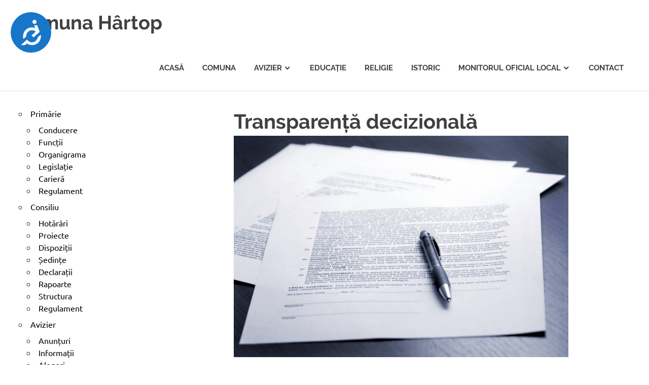

--- FILE ---
content_type: text/html; charset=UTF-8
request_url: https://comunahirtop.ro/transparenta-decizionala/
body_size: 7437
content:
<!DOCTYPE html>
<html lang="ro-RO">

<head>
<meta charset="UTF-8">
<meta name="viewport" content="width=device-width, initial-scale=1">
<link rel="profile" href="https://gmpg.org/xfn/11">
<link rel="pingback" href="https://comunahirtop.ro/xmlrpc.php">

<title>Transparență decizională &#8211; Comuna Hârtop</title>
<meta name='robots' content='max-image-preview:large' />
<link rel='dns-prefetch' href='//s.w.org' />
<link rel="alternate" type="application/rss+xml" title="Comuna Hârtop &raquo; Flux" href="https://comunahirtop.ro/feed/" />
<script type="text/javascript">
window._wpemojiSettings = {"baseUrl":"https:\/\/s.w.org\/images\/core\/emoji\/14.0.0\/72x72\/","ext":".png","svgUrl":"https:\/\/s.w.org\/images\/core\/emoji\/14.0.0\/svg\/","svgExt":".svg","source":{"concatemoji":"https:\/\/comunahirtop.ro\/wp-includes\/js\/wp-emoji-release.min.js?ver=6.0.11"}};
/*! This file is auto-generated */
!function(e,a,t){var n,r,o,i=a.createElement("canvas"),p=i.getContext&&i.getContext("2d");function s(e,t){var a=String.fromCharCode,e=(p.clearRect(0,0,i.width,i.height),p.fillText(a.apply(this,e),0,0),i.toDataURL());return p.clearRect(0,0,i.width,i.height),p.fillText(a.apply(this,t),0,0),e===i.toDataURL()}function c(e){var t=a.createElement("script");t.src=e,t.defer=t.type="text/javascript",a.getElementsByTagName("head")[0].appendChild(t)}for(o=Array("flag","emoji"),t.supports={everything:!0,everythingExceptFlag:!0},r=0;r<o.length;r++)t.supports[o[r]]=function(e){if(!p||!p.fillText)return!1;switch(p.textBaseline="top",p.font="600 32px Arial",e){case"flag":return s([127987,65039,8205,9895,65039],[127987,65039,8203,9895,65039])?!1:!s([55356,56826,55356,56819],[55356,56826,8203,55356,56819])&&!s([55356,57332,56128,56423,56128,56418,56128,56421,56128,56430,56128,56423,56128,56447],[55356,57332,8203,56128,56423,8203,56128,56418,8203,56128,56421,8203,56128,56430,8203,56128,56423,8203,56128,56447]);case"emoji":return!s([129777,127995,8205,129778,127999],[129777,127995,8203,129778,127999])}return!1}(o[r]),t.supports.everything=t.supports.everything&&t.supports[o[r]],"flag"!==o[r]&&(t.supports.everythingExceptFlag=t.supports.everythingExceptFlag&&t.supports[o[r]]);t.supports.everythingExceptFlag=t.supports.everythingExceptFlag&&!t.supports.flag,t.DOMReady=!1,t.readyCallback=function(){t.DOMReady=!0},t.supports.everything||(n=function(){t.readyCallback()},a.addEventListener?(a.addEventListener("DOMContentLoaded",n,!1),e.addEventListener("load",n,!1)):(e.attachEvent("onload",n),a.attachEvent("onreadystatechange",function(){"complete"===a.readyState&&t.readyCallback()})),(e=t.source||{}).concatemoji?c(e.concatemoji):e.wpemoji&&e.twemoji&&(c(e.twemoji),c(e.wpemoji)))}(window,document,window._wpemojiSettings);
</script>
<style type="text/css">
img.wp-smiley,
img.emoji {
	display: inline !important;
	border: none !important;
	box-shadow: none !important;
	height: 1em !important;
	width: 1em !important;
	margin: 0 0.07em !important;
	vertical-align: -0.1em !important;
	background: none !important;
	padding: 0 !important;
}
</style>
	<link rel='stylesheet' id='poseidon-custom-fonts-css'  href='https://comunahirtop.ro/wp-content/themes/poseidon/assets/css/custom-fonts.css?ver=20180413' type='text/css' media='all' />
<link rel='stylesheet' id='ewmp-style-css'  href='https://comunahirtop.ro/wp-content/plugins/elementorwidgetsmegapack/assets/css/style.css?ver=6.0.11' type='text/css' media='all' />
<link rel='stylesheet' id='wp-block-library-css'  href='https://comunahirtop.ro/wp-includes/css/dist/block-library/style.min.css?ver=6.0.11' type='text/css' media='all' />
<style id='global-styles-inline-css' type='text/css'>
body{--wp--preset--color--black: #404040;--wp--preset--color--cyan-bluish-gray: #abb8c3;--wp--preset--color--white: #ffffff;--wp--preset--color--pale-pink: #f78da7;--wp--preset--color--vivid-red: #cf2e2e;--wp--preset--color--luminous-vivid-orange: #ff6900;--wp--preset--color--luminous-vivid-amber: #fcb900;--wp--preset--color--light-green-cyan: #7bdcb5;--wp--preset--color--vivid-green-cyan: #00d084;--wp--preset--color--pale-cyan-blue: #8ed1fc;--wp--preset--color--vivid-cyan-blue: #0693e3;--wp--preset--color--vivid-purple: #9b51e0;--wp--preset--color--primary: #22aadd;--wp--preset--color--light-gray: #f0f0f0;--wp--preset--color--dark-gray: #777777;--wp--preset--gradient--vivid-cyan-blue-to-vivid-purple: linear-gradient(135deg,rgba(6,147,227,1) 0%,rgb(155,81,224) 100%);--wp--preset--gradient--light-green-cyan-to-vivid-green-cyan: linear-gradient(135deg,rgb(122,220,180) 0%,rgb(0,208,130) 100%);--wp--preset--gradient--luminous-vivid-amber-to-luminous-vivid-orange: linear-gradient(135deg,rgba(252,185,0,1) 0%,rgba(255,105,0,1) 100%);--wp--preset--gradient--luminous-vivid-orange-to-vivid-red: linear-gradient(135deg,rgba(255,105,0,1) 0%,rgb(207,46,46) 100%);--wp--preset--gradient--very-light-gray-to-cyan-bluish-gray: linear-gradient(135deg,rgb(238,238,238) 0%,rgb(169,184,195) 100%);--wp--preset--gradient--cool-to-warm-spectrum: linear-gradient(135deg,rgb(74,234,220) 0%,rgb(151,120,209) 20%,rgb(207,42,186) 40%,rgb(238,44,130) 60%,rgb(251,105,98) 80%,rgb(254,248,76) 100%);--wp--preset--gradient--blush-light-purple: linear-gradient(135deg,rgb(255,206,236) 0%,rgb(152,150,240) 100%);--wp--preset--gradient--blush-bordeaux: linear-gradient(135deg,rgb(254,205,165) 0%,rgb(254,45,45) 50%,rgb(107,0,62) 100%);--wp--preset--gradient--luminous-dusk: linear-gradient(135deg,rgb(255,203,112) 0%,rgb(199,81,192) 50%,rgb(65,88,208) 100%);--wp--preset--gradient--pale-ocean: linear-gradient(135deg,rgb(255,245,203) 0%,rgb(182,227,212) 50%,rgb(51,167,181) 100%);--wp--preset--gradient--electric-grass: linear-gradient(135deg,rgb(202,248,128) 0%,rgb(113,206,126) 100%);--wp--preset--gradient--midnight: linear-gradient(135deg,rgb(2,3,129) 0%,rgb(40,116,252) 100%);--wp--preset--duotone--dark-grayscale: url('#wp-duotone-dark-grayscale');--wp--preset--duotone--grayscale: url('#wp-duotone-grayscale');--wp--preset--duotone--purple-yellow: url('#wp-duotone-purple-yellow');--wp--preset--duotone--blue-red: url('#wp-duotone-blue-red');--wp--preset--duotone--midnight: url('#wp-duotone-midnight');--wp--preset--duotone--magenta-yellow: url('#wp-duotone-magenta-yellow');--wp--preset--duotone--purple-green: url('#wp-duotone-purple-green');--wp--preset--duotone--blue-orange: url('#wp-duotone-blue-orange');--wp--preset--font-size--small: 13px;--wp--preset--font-size--medium: 20px;--wp--preset--font-size--large: 36px;--wp--preset--font-size--x-large: 42px;}.has-black-color{color: var(--wp--preset--color--black) !important;}.has-cyan-bluish-gray-color{color: var(--wp--preset--color--cyan-bluish-gray) !important;}.has-white-color{color: var(--wp--preset--color--white) !important;}.has-pale-pink-color{color: var(--wp--preset--color--pale-pink) !important;}.has-vivid-red-color{color: var(--wp--preset--color--vivid-red) !important;}.has-luminous-vivid-orange-color{color: var(--wp--preset--color--luminous-vivid-orange) !important;}.has-luminous-vivid-amber-color{color: var(--wp--preset--color--luminous-vivid-amber) !important;}.has-light-green-cyan-color{color: var(--wp--preset--color--light-green-cyan) !important;}.has-vivid-green-cyan-color{color: var(--wp--preset--color--vivid-green-cyan) !important;}.has-pale-cyan-blue-color{color: var(--wp--preset--color--pale-cyan-blue) !important;}.has-vivid-cyan-blue-color{color: var(--wp--preset--color--vivid-cyan-blue) !important;}.has-vivid-purple-color{color: var(--wp--preset--color--vivid-purple) !important;}.has-black-background-color{background-color: var(--wp--preset--color--black) !important;}.has-cyan-bluish-gray-background-color{background-color: var(--wp--preset--color--cyan-bluish-gray) !important;}.has-white-background-color{background-color: var(--wp--preset--color--white) !important;}.has-pale-pink-background-color{background-color: var(--wp--preset--color--pale-pink) !important;}.has-vivid-red-background-color{background-color: var(--wp--preset--color--vivid-red) !important;}.has-luminous-vivid-orange-background-color{background-color: var(--wp--preset--color--luminous-vivid-orange) !important;}.has-luminous-vivid-amber-background-color{background-color: var(--wp--preset--color--luminous-vivid-amber) !important;}.has-light-green-cyan-background-color{background-color: var(--wp--preset--color--light-green-cyan) !important;}.has-vivid-green-cyan-background-color{background-color: var(--wp--preset--color--vivid-green-cyan) !important;}.has-pale-cyan-blue-background-color{background-color: var(--wp--preset--color--pale-cyan-blue) !important;}.has-vivid-cyan-blue-background-color{background-color: var(--wp--preset--color--vivid-cyan-blue) !important;}.has-vivid-purple-background-color{background-color: var(--wp--preset--color--vivid-purple) !important;}.has-black-border-color{border-color: var(--wp--preset--color--black) !important;}.has-cyan-bluish-gray-border-color{border-color: var(--wp--preset--color--cyan-bluish-gray) !important;}.has-white-border-color{border-color: var(--wp--preset--color--white) !important;}.has-pale-pink-border-color{border-color: var(--wp--preset--color--pale-pink) !important;}.has-vivid-red-border-color{border-color: var(--wp--preset--color--vivid-red) !important;}.has-luminous-vivid-orange-border-color{border-color: var(--wp--preset--color--luminous-vivid-orange) !important;}.has-luminous-vivid-amber-border-color{border-color: var(--wp--preset--color--luminous-vivid-amber) !important;}.has-light-green-cyan-border-color{border-color: var(--wp--preset--color--light-green-cyan) !important;}.has-vivid-green-cyan-border-color{border-color: var(--wp--preset--color--vivid-green-cyan) !important;}.has-pale-cyan-blue-border-color{border-color: var(--wp--preset--color--pale-cyan-blue) !important;}.has-vivid-cyan-blue-border-color{border-color: var(--wp--preset--color--vivid-cyan-blue) !important;}.has-vivid-purple-border-color{border-color: var(--wp--preset--color--vivid-purple) !important;}.has-vivid-cyan-blue-to-vivid-purple-gradient-background{background: var(--wp--preset--gradient--vivid-cyan-blue-to-vivid-purple) !important;}.has-light-green-cyan-to-vivid-green-cyan-gradient-background{background: var(--wp--preset--gradient--light-green-cyan-to-vivid-green-cyan) !important;}.has-luminous-vivid-amber-to-luminous-vivid-orange-gradient-background{background: var(--wp--preset--gradient--luminous-vivid-amber-to-luminous-vivid-orange) !important;}.has-luminous-vivid-orange-to-vivid-red-gradient-background{background: var(--wp--preset--gradient--luminous-vivid-orange-to-vivid-red) !important;}.has-very-light-gray-to-cyan-bluish-gray-gradient-background{background: var(--wp--preset--gradient--very-light-gray-to-cyan-bluish-gray) !important;}.has-cool-to-warm-spectrum-gradient-background{background: var(--wp--preset--gradient--cool-to-warm-spectrum) !important;}.has-blush-light-purple-gradient-background{background: var(--wp--preset--gradient--blush-light-purple) !important;}.has-blush-bordeaux-gradient-background{background: var(--wp--preset--gradient--blush-bordeaux) !important;}.has-luminous-dusk-gradient-background{background: var(--wp--preset--gradient--luminous-dusk) !important;}.has-pale-ocean-gradient-background{background: var(--wp--preset--gradient--pale-ocean) !important;}.has-electric-grass-gradient-background{background: var(--wp--preset--gradient--electric-grass) !important;}.has-midnight-gradient-background{background: var(--wp--preset--gradient--midnight) !important;}.has-small-font-size{font-size: var(--wp--preset--font-size--small) !important;}.has-medium-font-size{font-size: var(--wp--preset--font-size--medium) !important;}.has-large-font-size{font-size: var(--wp--preset--font-size--large) !important;}.has-x-large-font-size{font-size: var(--wp--preset--font-size--x-large) !important;}
</style>
<link rel='stylesheet' id='poseidon-stylesheet-css'  href='https://comunahirtop.ro/wp-content/themes/poseidon/style.css?ver=1.7.1' type='text/css' media='all' />
<style id='poseidon-stylesheet-inline-css' type='text/css'>
.site-description, .type-post .entry-footer .entry-tags { position: absolute; clip: rect(1px, 1px, 1px, 1px); width: 1px; height: 1px; overflow: hidden; }
</style>
<link rel='stylesheet' id='genericons-css'  href='https://comunahirtop.ro/wp-content/themes/poseidon/assets/genericons/genericons.css?ver=3.4.1' type='text/css' media='all' />
<link rel='stylesheet' id='wpgdprc-front-css-css'  href='https://comunahirtop.ro/wp-content/plugins/wp-gdpr-compliance/Assets/css/front.css?ver=1680620711' type='text/css' media='all' />
<style id='wpgdprc-front-css-inline-css' type='text/css'>
:root{--wp-gdpr--bar--background-color: #000000;--wp-gdpr--bar--color: #ffffff;--wp-gdpr--button--background-color: #000000;--wp-gdpr--button--background-color--darken: #000000;--wp-gdpr--button--color: #ffffff;}
</style>
<script type='text/javascript' src='https://comunahirtop.ro/wp-includes/js/jquery/jquery.min.js?ver=3.6.0' id='jquery-core-js'></script>
<script type='text/javascript' src='https://comunahirtop.ro/wp-includes/js/jquery/jquery-migrate.min.js?ver=3.3.2' id='jquery-migrate-js'></script>
<script type='text/javascript' src='https://comunahirtop.ro/wp-content/plugins/menu-in-post/js/main-min.js?ver=6.0.11' id='menu_in_post_frontend_script-js'></script>
<!--[if lt IE 9]>
<script type='text/javascript' src='https://comunahirtop.ro/wp-content/themes/poseidon/assets/js/html5shiv.min.js?ver=3.7.3' id='html5shiv-js'></script>
<![endif]-->
<script type='text/javascript' src='https://comunahirtop.ro/wp-content/themes/poseidon/assets/js/navigation.js?ver=20170127' id='poseidon-jquery-navigation-js'></script>
<script type='text/javascript' id='wpgdprc-front-js-js-extra'>
/* <![CDATA[ */
var wpgdprcFront = {"ajaxUrl":"https:\/\/comunahirtop.ro\/wp-admin\/admin-ajax.php","ajaxNonce":"6bd63cf56d","ajaxArg":"security","pluginPrefix":"wpgdprc","blogId":"1","isMultiSite":"","locale":"ro_RO","showSignUpModal":"","showFormModal":"","cookieName":"wpgdprc-consent","consentVersion":"","path":"\/","prefix":"wpgdprc"};
/* ]]> */
</script>
<script type='text/javascript' src='https://comunahirtop.ro/wp-content/plugins/wp-gdpr-compliance/Assets/js/front.min.js?ver=1680620711' id='wpgdprc-front-js-js'></script>
<link rel="https://api.w.org/" href="https://comunahirtop.ro/wp-json/" /><link rel="alternate" type="application/json" href="https://comunahirtop.ro/wp-json/wp/v2/pages/2794" /><link rel="EditURI" type="application/rsd+xml" title="RSD" href="https://comunahirtop.ro/xmlrpc.php?rsd" />
<link rel="wlwmanifest" type="application/wlwmanifest+xml" href="https://comunahirtop.ro/wp-includes/wlwmanifest.xml" /> 
<meta name="generator" content="WordPress 6.0.11" />
<link rel="canonical" href="https://comunahirtop.ro/transparenta-decizionala/" />
<link rel='shortlink' href='https://comunahirtop.ro/?p=2794' />
<link rel="alternate" type="application/json+oembed" href="https://comunahirtop.ro/wp-json/oembed/1.0/embed?url=https%3A%2F%2Fcomunahirtop.ro%2Ftransparenta-decizionala%2F" />
<link rel="alternate" type="text/xml+oembed" href="https://comunahirtop.ro/wp-json/oembed/1.0/embed?url=https%3A%2F%2Fcomunahirtop.ro%2Ftransparenta-decizionala%2F&#038;format=xml" />
<meta name="generator" content="Elementor 3.12.1; features: a11y_improvements, additional_custom_breakpoints; settings: css_print_method-external, google_font-enabled, font_display-auto">
<link rel="icon" href="https://comunahirtop.ro/wp-content/uploads/2018/04/cropped-logo-1-32x32.png" sizes="32x32" />
<link rel="icon" href="https://comunahirtop.ro/wp-content/uploads/2018/04/cropped-logo-1-192x192.png" sizes="192x192" />
<link rel="apple-touch-icon" href="https://comunahirtop.ro/wp-content/uploads/2018/04/cropped-logo-1-180x180.png" />
<meta name="msapplication-TileImage" content="https://comunahirtop.ro/wp-content/uploads/2018/04/cropped-logo-1-270x270.png" />
		<style type="text/css" id="wp-custom-css">
			a:link, a:visited {
    color: #000;
}		</style>
		</head>

<body data-rsssl=1 class="page-template-default page page-id-2794 sidebar-left elementor-default elementor-kit-3926">

	<div id="page" class="hfeed site">

		<a class="skip-link screen-reader-text" href="#content">Sari la conținut</a>

		
		<header id="masthead" class="site-header clearfix" role="banner">

			<div class="header-main container clearfix">

				<div id="logo" class="site-branding clearfix">

										
			<p class="site-title"><a href="https://comunahirtop.ro/" rel="home">Comuna Hârtop</a></p>

							
				</div><!-- .site-branding -->

				<nav id="main-navigation" class="primary-navigation navigation clearfix" role="navigation">
					<ul id="menu-principal" class="main-navigation-menu"><li id="menu-item-107" class="menu-item menu-item-type-post_type menu-item-object-page menu-item-home menu-item-107"><a href="https://comunahirtop.ro/">Acasă</a></li>
<li id="menu-item-108" class="menu-item menu-item-type-post_type menu-item-object-page menu-item-108"><a href="https://comunahirtop.ro/comuna/">Comuna</a></li>
<li id="menu-item-3993" class="menu-item menu-item-type-post_type menu-item-object-page menu-item-has-children menu-item-3993"><a href="https://comunahirtop.ro/avizier/">Avizier</a>
<ul class="sub-menu">
	<li id="menu-item-4001" class="menu-item menu-item-type-post_type menu-item-object-page menu-item-4001"><a href="https://comunahirtop.ro/anunturi/">Anunțuri</a></li>
	<li id="menu-item-3994" class="menu-item menu-item-type-post_type menu-item-object-page menu-item-3994"><a href="https://comunahirtop.ro/informatii/">Informații</a></li>
	<li id="menu-item-3992" class="menu-item menu-item-type-post_type menu-item-object-page menu-item-3992"><a href="https://comunahirtop.ro/alegeri/">Alegeri</a></li>
	<li id="menu-item-3995" class="menu-item menu-item-type-post_type menu-item-object-page menu-item-3995"><a href="https://comunahirtop.ro/publicatii/">Publicații</a></li>
	<li id="menu-item-3996" class="menu-item menu-item-type-post_type menu-item-object-page menu-item-3996"><a href="https://comunahirtop.ro/sna/">SNA</a></li>
	<li id="menu-item-3997" class="menu-item menu-item-type-post_type menu-item-object-page menu-item-3997"><a href="https://comunahirtop.ro/formulare/">Formulare</a></li>
	<li id="menu-item-3998" class="menu-item menu-item-type-post_type menu-item-object-page menu-item-3998"><a href="https://comunahirtop.ro/terenuri/">Terenuri</a></li>
	<li id="menu-item-3999" class="menu-item menu-item-type-post_type menu-item-object-page menu-item-3999"><a href="https://comunahirtop.ro/strategii/">Strategii</a></li>
	<li id="menu-item-4000" class="menu-item menu-item-type-post_type menu-item-object-page menu-item-4000"><a href="https://comunahirtop.ro/urbanism/">Urbanism</a></li>
</ul>
</li>
<li id="menu-item-110" class="menu-item menu-item-type-post_type menu-item-object-page menu-item-110"><a href="https://comunahirtop.ro/educatie/">Educație</a></li>
<li id="menu-item-111" class="menu-item menu-item-type-post_type menu-item-object-page menu-item-111"><a href="https://comunahirtop.ro/religie/">Religie</a></li>
<li id="menu-item-112" class="menu-item menu-item-type-post_type menu-item-object-page menu-item-112"><a href="https://comunahirtop.ro/istoric/">Istoric</a></li>
<li id="menu-item-1125" class="menu-item menu-item-type-post_type menu-item-object-page current-menu-ancestor current_page_ancestor menu-item-has-children menu-item-1125"><a href="https://comunahirtop.ro/monitorul-oficial-local/">Monitorul Oficial Local</a>
<ul class="sub-menu">
	<li id="menu-item-1204" class="menu-item menu-item-type-post_type menu-item-object-page menu-item-1204"><a href="https://comunahirtop.ro/statutul-u-a-t/">Statutul U.A.T.</a></li>
	<li id="menu-item-1203" class="menu-item menu-item-type-post_type menu-item-object-page menu-item-1203"><a href="https://comunahirtop.ro/regulamente-privind-procedurile-administrative/">Regulamente privind procedurile administrative</a></li>
	<li id="menu-item-1202" class="menu-item menu-item-type-post_type menu-item-object-page menu-item-1202"><a href="https://comunahirtop.ro/hotararile-autoritatii-deliberative/">Hotărârile autorității deliberative</a></li>
	<li id="menu-item-1201" class="menu-item menu-item-type-post_type menu-item-object-page menu-item-1201"><a href="https://comunahirtop.ro/dispozitiile-autoritatii-executive/">Dispozițiile autorității executive</a></li>
	<li id="menu-item-1200" class="menu-item menu-item-type-post_type menu-item-object-page menu-item-has-children menu-item-1200"><a href="https://comunahirtop.ro/documente-si-info-financiare/">Documente și info financiare</a>
	<ul class="sub-menu">
		<li id="menu-item-1217" class="menu-item menu-item-type-post_type menu-item-object-page menu-item-1217"><a href="https://comunahirtop.ro/buget-2/">Buget</a></li>
		<li id="menu-item-1216" class="menu-item menu-item-type-post_type menu-item-object-page menu-item-1216"><a href="https://comunahirtop.ro/taxe-si-impozite/">Taxe și impozite locale</a></li>
		<li id="menu-item-1215" class="menu-item menu-item-type-post_type menu-item-object-page menu-item-1215"><a href="https://comunahirtop.ro/bilant/">Bilanț</a></li>
		<li id="menu-item-1214" class="menu-item menu-item-type-post_type menu-item-object-page menu-item-1214"><a href="https://comunahirtop.ro/executie-bugetara/">Execuție bugetară</a></li>
	</ul>
</li>
	<li id="menu-item-1199" class="menu-item menu-item-type-post_type menu-item-object-page current-menu-ancestor current-menu-parent current_page_parent current_page_ancestor menu-item-has-children menu-item-1199"><a href="https://comunahirtop.ro/alte-documente/">Alte documente</a>
	<ul class="sub-menu">
		<li id="menu-item-1229" class="menu-item menu-item-type-post_type menu-item-object-page menu-item-1229"><a href="https://comunahirtop.ro/proiecte-acte-normative/">Proiecte acte normative</a></li>
		<li id="menu-item-1228" class="menu-item menu-item-type-post_type menu-item-object-page menu-item-1228"><a href="https://comunahirtop.ro/anunt-proiect-normativ/">Anunț proiect normativ</a></li>
		<li id="menu-item-1227" class="menu-item menu-item-type-post_type menu-item-object-page menu-item-1227"><a href="https://comunahirtop.ro/anunt-sedinta-publica/">Anunț ședință publică</a></li>
		<li id="menu-item-1226" class="menu-item menu-item-type-post_type menu-item-object-page menu-item-1226"><a href="https://comunahirtop.ro/minuta-sedintei-publice/">Minuta ședinței publice</a></li>
		<li id="menu-item-2797" class="menu-item menu-item-type-post_type menu-item-object-page current-menu-item page_item page-item-2794 current_page_item menu-item-2797"><a href="https://comunahirtop.ro/transparenta-decizionala/" aria-current="page">Transparență decizională</a></li>
		<li id="menu-item-4478" class="menu-item menu-item-type-post_type menu-item-object-page menu-item-4478"><a href="https://comunahirtop.ro/registre/">Registre</a></li>
	</ul>
</li>
</ul>
</li>
<li id="menu-item-113" class="menu-item menu-item-type-post_type menu-item-object-page menu-item-113"><a href="https://comunahirtop.ro/contact/">Contact</a></li>
</ul>				</nav><!-- #main-navigation -->

			</div><!-- .header-main -->

		</header><!-- #masthead -->

		
		
		
		<div id="content" class="site-content container clearfix">

	<section id="primary" class="content-area">
		<main id="main" class="site-main" role="main">
					
			
<article id="post-2794" class="post-2794 page type-page status-publish hentry">

	<header class="entry-header">

		<h1 class="page-title">Transparență decizională</h1>
	</header><!-- .entry-header -->

	<div class="entry-content clearfix">

		
<figure class="wp-block-image size-large is-resized"><img src="https://comunahirtop.ro/wp-content/uploads/2021/04/regulament-horodniceni-1024x678.jpg" alt="" class="wp-image-1764" width="660" height="437" srcset="https://comunahirtop.ro/wp-content/uploads/2021/04/regulament-horodniceni-1024x678.jpg 1024w, https://comunahirtop.ro/wp-content/uploads/2021/04/regulament-horodniceni-300x199.jpg 300w, https://comunahirtop.ro/wp-content/uploads/2021/04/regulament-horodniceni-768x509.jpg 768w, https://comunahirtop.ro/wp-content/uploads/2021/04/regulament-horodniceni-120x80.jpg 120w" sizes="(max-width: 660px) 100vw, 660px" /></figure>



<p class="has-medium-font-size"><a href="https://comunahirtop.ro/wp-content/uploads/2023/01/raport-anual-transparenta-decizionala-2022.pdf" data-type="URL" data-id="https://comunahirtop.ro/wp-content/uploads/2023/01/raport-anual-transparenta-decizionala-2022.pdf"><strong>Raport transparență decizională 2022</strong></a></p>



<p class="has-medium-font-size"><strong><a href="https://comunahirtop.ro/wp-content/uploads/2024/05/raport-transparenta-decizionala-2024.pdf" data-type="URL" data-id="https://comunahirtop.ro/wp-content/uploads/2024/05/raport-transparenta-decizionala-2024.pdf">Raport transparență decizională (2023)</a></strong></p>



<p class="has-black-color has-text-color has-medium-font-size"><a href="https://comunahirtop.ro/wp-content/uploads/2026/01/raport-transparenta-decizionala-2024.pdf" data-type="URL" data-id="https://comunahirtop.ro/wp-content/uploads/2026/01/raport-transparenta-decizionala-2024.pdf"><strong>Raport transparență decizională (2024)</strong></a></p>



<p class="has-medium-font-size"><a href="https://comunahirtop.ro/wp-content/uploads/2026/01/raport-transparenta-decizionala-2025.pdf" data-type="URL" data-id="https://comunahirtop.ro/wp-content/uploads/2026/01/raport-transparenta-decizionala-2025.pdf"><strong>Raport transparență decizională (2025)</strong></a></p>

		
	</div><!-- .entry-content -->

</article>
		
		</main><!-- #main -->
	</section><!-- #primary -->
	
	
	<section id="secondary" class="sidebar widget-area clearfix" role="complementary">

		<aside id="nav_menu-3" class="widget widget_nav_menu clearfix"><div class="menu-sidebar-container"><ul id="menu-sidebar" class="menu"><li id="menu-item-64" class="menu-item menu-item-type-post_type menu-item-object-page menu-item-has-children menu-item-64"><a href="https://comunahirtop.ro/primarie/">Primărie</a>
<ul class="sub-menu">
	<li id="menu-item-716" class="menu-item menu-item-type-post_type menu-item-object-page menu-item-716"><a href="https://comunahirtop.ro/conducere/">Conducere</a></li>
	<li id="menu-item-269" class="menu-item menu-item-type-post_type menu-item-object-page menu-item-269"><a href="https://comunahirtop.ro/primarie/functii/">Funcții</a></li>
	<li id="menu-item-66" class="menu-item menu-item-type-post_type menu-item-object-page menu-item-66"><a href="https://comunahirtop.ro/organigrama/">Organigrama</a></li>
	<li id="menu-item-717" class="menu-item menu-item-type-post_type menu-item-object-page menu-item-717"><a href="https://comunahirtop.ro/legislatie/">Legislație</a></li>
	<li id="menu-item-715" class="menu-item menu-item-type-post_type menu-item-object-page menu-item-715"><a href="https://comunahirtop.ro/cariera/">Carieră</a></li>
	<li id="menu-item-745" class="menu-item menu-item-type-post_type menu-item-object-page menu-item-745"><a href="https://comunahirtop.ro/regulament/">Regulament</a></li>
</ul>
</li>
<li id="menu-item-68" class="menu-item menu-item-type-post_type menu-item-object-page menu-item-has-children menu-item-68"><a href="https://comunahirtop.ro/consiliu/">Consiliu</a>
<ul class="sub-menu">
	<li id="menu-item-69" class="menu-item menu-item-type-post_type menu-item-object-page menu-item-69"><a href="https://comunahirtop.ro/consiliu/hotarari/">Hotărâri</a></li>
	<li id="menu-item-361" class="menu-item menu-item-type-post_type menu-item-object-page menu-item-361"><a href="https://comunahirtop.ro/consiliu/proiecte-2/">Proiecte</a></li>
	<li id="menu-item-67" class="menu-item menu-item-type-post_type menu-item-object-page menu-item-67"><a href="https://comunahirtop.ro/dispozitii/">Dispoziții</a></li>
	<li id="menu-item-346" class="menu-item menu-item-type-post_type menu-item-object-page menu-item-346"><a href="https://comunahirtop.ro/consiliu/sedinte/">Ședințe</a></li>
	<li id="menu-item-70" class="menu-item menu-item-type-post_type menu-item-object-page menu-item-70"><a href="https://comunahirtop.ro/declaratii/">Declarații</a></li>
	<li id="menu-item-79" class="menu-item menu-item-type-post_type menu-item-object-page menu-item-79"><a href="https://comunahirtop.ro/rapoarte/">Rapoarte</a></li>
	<li id="menu-item-71" class="menu-item menu-item-type-post_type menu-item-object-page menu-item-71"><a href="https://comunahirtop.ro/consiliu/structura/">Structura</a></li>
	<li id="menu-item-819" class="menu-item menu-item-type-post_type menu-item-object-page menu-item-819"><a href="https://comunahirtop.ro/regulament-2/">Regulament</a></li>
</ul>
</li>
<li id="menu-item-76" class="menu-item menu-item-type-post_type menu-item-object-page menu-item-has-children menu-item-76"><a href="https://comunahirtop.ro/avizier/">Avizier</a>
<ul class="sub-menu">
	<li id="menu-item-3987" class="menu-item menu-item-type-post_type menu-item-object-page menu-item-3987"><a href="https://comunahirtop.ro/anunturi/">Anunțuri</a></li>
	<li id="menu-item-77" class="menu-item menu-item-type-post_type menu-item-object-page menu-item-77"><a href="https://comunahirtop.ro/informatii/">Informații</a></li>
	<li id="menu-item-3654" class="menu-item menu-item-type-post_type menu-item-object-page menu-item-3654"><a href="https://comunahirtop.ro/alegeri/">Alegeri</a></li>
	<li id="menu-item-78" class="menu-item menu-item-type-post_type menu-item-object-page menu-item-78"><a href="https://comunahirtop.ro/publicatii/">Publicații</a></li>
	<li id="menu-item-2899" class="menu-item menu-item-type-post_type menu-item-object-page menu-item-2899"><a href="https://comunahirtop.ro/sna/">SNA</a></li>
	<li id="menu-item-764" class="menu-item menu-item-type-post_type menu-item-object-page menu-item-764"><a href="https://comunahirtop.ro/formulare/">Formulare</a></li>
	<li id="menu-item-1763" class="menu-item menu-item-type-post_type menu-item-object-page menu-item-1763"><a href="https://comunahirtop.ro/terenuri/">Terenuri</a></li>
	<li id="menu-item-624" class="menu-item menu-item-type-post_type menu-item-object-page menu-item-624"><a href="https://comunahirtop.ro/strategii/">Strategii</a></li>
	<li id="menu-item-184" class="menu-item menu-item-type-post_type menu-item-object-page menu-item-184"><a href="https://comunahirtop.ro/urbanism/">Urbanism</a></li>
</ul>
</li>
<li id="menu-item-72" class="menu-item menu-item-type-post_type menu-item-object-page menu-item-has-children menu-item-72"><a href="https://comunahirtop.ro/financiar/">Financiar</a>
<ul class="sub-menu">
	<li id="menu-item-73" class="menu-item menu-item-type-post_type menu-item-object-page menu-item-73"><a href="https://comunahirtop.ro/buget/">Buget</a></li>
	<li id="menu-item-155" class="menu-item menu-item-type-post_type menu-item-object-page menu-item-155"><a href="https://comunahirtop.ro/impozite/">Impozite</a></li>
	<li id="menu-item-735" class="menu-item menu-item-type-post_type menu-item-object-page menu-item-735"><a href="https://comunahirtop.ro/financiar/achizitii/">Achiziții</a></li>
	<li id="menu-item-796" class="menu-item menu-item-type-post_type menu-item-object-page menu-item-796"><a href="https://comunahirtop.ro/salarii/">Salarii</a></li>
	<li id="menu-item-75" class="menu-item menu-item-type-post_type menu-item-object-page menu-item-75"><a href="https://comunahirtop.ro/investitii/">Investiții</a></li>
	<li id="menu-item-74" class="menu-item menu-item-type-post_type menu-item-object-page menu-item-74"><a href="https://comunahirtop.ro/situatii/">Situații</a></li>
</ul>
</li>
<li id="menu-item-80" class="menu-item menu-item-type-post_type menu-item-object-page menu-item-has-children menu-item-80"><a href="https://comunahirtop.ro/consiliu/proiecte-2/">Proiecte</a>
<ul class="sub-menu">
	<li id="menu-item-2910" class="menu-item menu-item-type-post_type menu-item-object-page menu-item-2910"><a href="https://comunahirtop.ro/sdl/">SDL</a></li>
	<li id="menu-item-81" class="menu-item menu-item-type-post_type menu-item-object-page menu-item-81"><a href="https://comunahirtop.ro/pndl/">PNDL</a></li>
	<li id="menu-item-82" class="menu-item menu-item-type-post_type menu-item-object-page menu-item-82"><a href="https://comunahirtop.ro/euro/">EURO</a></li>
</ul>
</li>
</ul></div></aside><aside id="fbw_id-3" class="widget widget_fbw_id clearfix"><div class="widget-header"><h3 class="widget-title">Facebook</h3></div><div class="fb_loader" style="text-align: center !important;"><img src="https://comunahirtop.ro/wp-content/plugins/facebook-pagelike-widget/loader.gif" alt="Facebook Pagelike Widget" /></div><div id="fb-root"></div>
        <div class="fb-page" data-href="https://www.facebook.com/ComunaHartop/ " data-width="300" data-height="250" data-small-header="false" data-adapt-container-width="false" data-hide-cover="false" data-show-facepile="true" style="" hide_cta="false" data-tabs="timeline" data-lazy="false"></div></aside>        <!-- A WordPress plugin developed by Milap Patel -->
    <aside id="media_image-3" class="widget widget_media_image clearfix"><a href="https://sgg.gov.ro/new/guvernare-transparenta-deschisa-si-participativa-standardizare-armonizare-dialog-imbunatatit-cod-sipoca-35"><img width="250" height="120" src="https://comunahirtop.ro/wp-content/uploads/2019/02/banner_sipoca35.jpg" class="image wp-image-656  attachment-full size-full" alt="" loading="lazy" style="max-width: 100%; height: auto;" /></a></aside>
	</section><!-- #secondary -->



	</div><!-- #content -->

	
	<div id="footer" class="footer-wrap">

		<footer id="colophon" class="site-footer container clearfix" role="contentinfo">

			
			<div id="footer-text" class="site-info">
				<center>Comuna Hartop © 2019</center>
			</div><!-- .site-info -->

		</footer><!-- #colophon -->

	</div>

</div><!-- #page -->

<script type='text/javascript' src='https://comunahirtop.ro/wp-includes/js/imagesloaded.min.js?ver=4.1.4' id='imagesloaded-js'></script>
<script type='text/javascript' src='https://comunahirtop.ro/wp-includes/js/masonry.min.js?ver=4.2.2' id='masonry-js'></script>
<script type='text/javascript' src='https://comunahirtop.ro/wp-includes/js/jquery/jquery.masonry.min.js?ver=3.1.2b' id='jquery-masonry-js'></script>
<script type='text/javascript' id='milapfbwidgetscript-js-extra'>
/* <![CDATA[ */
var milapfbwidgetvars = {"app_id":"503595753002055","select_lng":"ro_RO"};
/* ]]> */
</script>
<script type='text/javascript' src='https://comunahirtop.ro/wp-content/plugins/facebook-pagelike-widget/fb.js?ver=1.0' id='milapfbwidgetscript-js'></script>
<!-- Accessibility Code for "comunahirtop.ro" --> <script> window.interdeal = { "sitekey": "2c79bf63711d17eec20b3f86bc035084", "Position": "Left", "Menulang": "RO", "domains": { "js": "https://cdn.equalweb.com/", "acc": "https://access.equalweb.com/" }, "btnStyle": { "icon": { "type": 1, "shape": "circle", "outline": false }, "color": { "main": "#1876c9", "second": "" } } }; (function(doc, head, body){ var coreCall = doc.createElement('script'); coreCall.src = 'https://cdn.equalweb.com/core/2.1.8/accessibility.js'; coreCall.defer = true; coreCall.integrity = 'sha512-tA0/58RaxqQMY+p5wW7LgZM88ckav7DG0iT6VEUqGVyFvH6PcFkmMVuWQgqftDp3BYYHxjeYTAX14Ct7DS/fRQ=='; coreCall.crossOrigin = 'anonymous'; coreCall.setAttribute('data-cfasync', true ); body? body.appendChild(coreCall) : head.appendChild(coreCall); })(document, document.head, document.body); </script>
</body>
</html>
